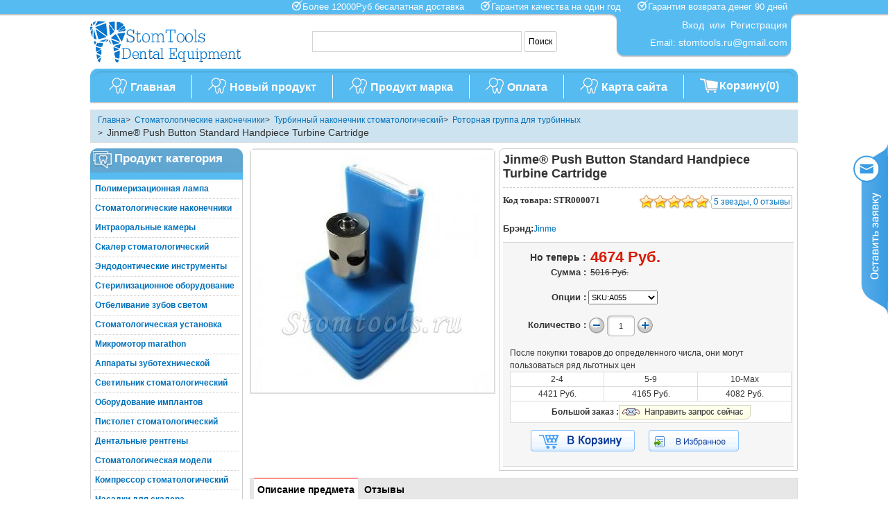

--- FILE ---
content_type: text/html; charset=utf-8
request_url: https://www.stomtools.ru/Jinme-Push-Button-Standard-Handpiece-Turbine-Cartridge-71.html
body_size: 15147
content:
<!DOCTYPE html PUBLIC "-//W3C//DTD XHTML 1.0 Transitional//EN" "http://www.w3.org/TR/xhtml1/DTD/xhtml1-transitional.dtd">
<html xmlns="http://www.w3.org/1999/xhtml">
<head>
<meta http-equiv="Content-Type" content="text/html; charset=utf-8" />
<title>Купить Jinme® Push Button Standard Handpiece Turbine Cartridge в stomtools.ru|Стоматологическое оборудование продается.</title>
<meta name="Keywords" content="Jinme® Push Button Standard Handpiece Turbine Cartridge, Купить Cartridge продается, Стоматологическое оборудование продается" />
<meta name="Description" content="Jinme® Push Button Standard Handpiece Turbine Cartridge:Ceramic bearing.
CE certification.
Turbine for wrench standard head.
High-quality turbine for high speed wrench type handpieces.
Smooth operation, low noise, long life ,anti-high temperate etc." />
<link rel="shortcut icon" href="favicon.ico" />
<link rel="icon" href="animated_favicon.gif" type="image/gif" />
<link href="themes/stomtools/style.css" rel="stylesheet" type="text/css" />
<link href="themes/stomtools/index.css" rel="stylesheet" type="text/css" />
<script type="text/javascript" src="js/common.js"></script><script type="text/javascript" src="js/transport.js"></script><script type="text/javascript" src="js/utils.js"></script><script type="text/javascript" src="js/goods_view.js"></script><script type="text/javascript">
function $(element) {
	return document.getElementById(element);
}
</script>
<script type="text/javascript">
var process_request = "Please waiting...";
</script>
<script type="application/ld+json">
{
  "@context": "https://schema.org/", "@type": "Product", "description": "Jinme® Push Button Standard Handpiece Turbine Cartridge", "sku": "STR000071", "name": "Jinme® Push Button Standard Handpiece Turbine Cartridge", "image": "http://www.stomtools.ru/images/201611/thumb_img/71_thumb_G_1470816307839.jpg", "offers": {"@type": "Offer", "url": "http://www.stomtools.ru/Jinme-Push-Button-Standard-Handpiece-Turbine-Cartridge-71.html", "availability": "http://schema.org/InStock", "price": "4674.00", "priceCurrency": "RUB"}, "brand": "Jinme"}
</script>
</head>
<body class="lay_itemDetails">
<div class="head">
    <div class="logo"><a href="./"><img src="themes/stomtools/images/logo.png" width="219" title="Dental Instruments Australia" alt="Dental Instruments Australia" /></a></div>
<div style="position:fixed; right:0; margin:200px 0 0 0;"> <img src="themes/stomtools/images/eejuri456.png" style="width:50px;" onClick="showChatForm();" /> </div>
<div class="chat_blank" id="chat_form" style="display:none;">
    <div class="chat_close" id="chat_close"><span onClick="closeChatForm()"></span></div>
    <div class="chat_content">
        <div class="chat_head"> 
            <span class="chat_head_icon"></span> 
            <span style="font-size:15px; line-height:40px;">Оставить заявку</span> 
        </div>
        <div class="chat_body">
            <div class="chat_mess">
            	<span class="chat_mess_icon"></span>
                <span class="chat_att">Оставьте свои контактные данные, и мы свяжемся с вами в ближайшее время.</span> 
            </div>
            <div class="chat_input">
            	<form action="message.php" method="post" name="formMsg" onSubmit="return submitMsgBoard(this)" class="form-msg">
                    <span class="chat_name_icon"></span>
                    <input type="text" name="name" id="chat_name" class="chat_name" value="" placeholder="Имя" onBlur="checkChatName(this.id);" />
                    <span class="chat_email_icon"></span>
                    <input type="text" name="user_email" id="chat_email" class="chat_email" value="" placeholder="E-mail" onBlur="checkChatEmail(this.id);" />
                    <textarea name="msg_content" class="chat_content" id="chat_content" maxlength="2000" value="" placeholder="Введите сообщение" onBlur="checkChatContent(this.id);"></textarea>
                    <div class="lt-welcome-form-footer  lt-clearfix">
                    	<div style="display:inline-block; width:100%;">
                            <input type="text" size="8" name="captcha" style="width:131px; float:left; margin-right:4px;" />
                            <img src="captcha.php?" alt="captcha" class="mod-captcha" onClick="this.src='captcha.php?'+Math.random()" style="float:left; width:100px; height:36px;" />
                        </div>
                    	<input type="hidden" name="act" value="act_add_message" />
                    	<input type="hidden" name="msg_type" value="0" />
                        <input type="hidden" name="chat_spe" value="chat_quick" />
                        <input type="submit" value="Отправить" class="chat_button" />
                    </div>
                </form>
            </div>
        </div>
        <div class="chat_footer">Наш сервис e-mail : <a href="mailto:stomtools.ru@gmail.com">stomtools.ru@gmail.com</a></div>
    </div>
</div>
    <div class="top">
		<p style="color:#fff;">
<img src="themes/stomtools/images/blue_tick.png" style="height:15px; vertical-align:middle; padding-bottom:6px;" />Более 12000Руб бесалатная доставка&nbsp;&nbsp;&nbsp;&nbsp;&nbsp;
<img src="themes/stomtools/images/blue_tick.png" style="height:15px; vertical-align:middle; padding-bottom:6px;" />Гарантия качества на один год&nbsp;&nbsp;&nbsp;&nbsp;&nbsp;
<img src="themes/stomtools/images/blue_tick.png" style="height:15px; vertical-align:middle; padding-bottom:6px;" />Гарантия возврата денег 90 дней
</p>
<ul>
    <li> 
         
        <a href="user.php" title="Login" rel="nofollow" style="font-size:14px;">Вход</a>&nbsp;&nbsp;или&nbsp;&nbsp;<a href="user.php?act=register" title="Register" rel="nofollow" style="font-size:14px;">Регистрация</a> 
          
    </li>
</ul>
<span style="color:#fff;">Email: <span style="font-size:14px;">stomtools.ru@gmail.com</span></span>
 
        
<ul class="cart_mess" style=" margin:10px 0 0 0; display:none;">
    <div><a href="flow.php" class="cart_info" title="Cart" style="color:#FFF;font-size:16px;">Корзину(0)</a></div>
</ul>
 
    </div>
    <div class="mod_search">
    <form id="searchForm" name="searchForm" method="get" action="search.php" onSubmit="return checkTopSearchForm()" class="form_search">
        <label for="keyword" class="f14 fBold"></label>
        <input name="keywords" type="text" id="keyword" value="" class="input_search" style="border:1px solid #D5D5D5; width:300px; height:26px; padding:1px 0;" />
        <input type="submit" value="Поиск" class="btn_search" style="background:#FFF; border:1px solid #CCC; border-radius:3px; height:30px; color:#000; font-style:normal; font-weight:normal; font-size:12px; padding:1px 6px;" />
    </form>
</div>
    <div class="nav"> 
		<ul>
    <li><img src="themes/stomtools/images/navi_icon.png" style="float:left; margin:8px 5px 0 0;" /><a href="./" class="catName">Главная</a></li>
        <li style="line-height:36px; height:36px; padding:3px 0;">
    	<span style="background:url(themes/stomtools/images/navi_line.jpg) no-repeat; display:inline-block; width:3px; height:36px;"></span>
    </li>
    <li>
    	<img src="themes/stomtools/images/navi_icon.png" style="float:left; margin:8px 5px 0 0;" />
        <a href="https://www.stomtools.ru/category-111-b0-New-Product.html" class="catName">Новый продукт</a>
    </li> 
        <li style="line-height:36px; height:36px; padding:3px 0;">
    	<span style="background:url(themes/stomtools/images/navi_line.jpg) no-repeat; display:inline-block; width:3px; height:36px;"></span>
    </li>
    <li>
    	<img src="themes/stomtools/images/navi_icon.png" style="float:left; margin:8px 5px 0 0;" />
        <a href="brands.html" class="catName">Продукт марка</a>
    </li> 
        <li style="line-height:36px; height:36px; padding:3px 0;">
    	<span style="background:url(themes/stomtools/images/navi_line.jpg) no-repeat; display:inline-block; width:3px; height:36px;"></span>
    </li>
    <li>
    	<img src="themes/stomtools/images/navi_icon.png" style="float:left; margin:8px 5px 0 0;" />
        <a href="https://www.stomtools.ru/article-7-Payment-Method-.html" class="catName">Оплата</a>
    </li> 
        <li style="line-height:36px; height:36px; padding:3px 0;">
    	<span style="background:url(themes/stomtools/images/navi_line.jpg) no-repeat; display:inline-block; width:3px; height:36px;"></span>
    </li>
    <li>
    	<img src="themes/stomtools/images/navi_icon.png" style="float:left; margin:8px 5px 0 0;" />
        <a href="https://www.stomtools.ru/Sitemap.html" class="catName">Карта сайта</a>
    </li> 
        <li style="line-height:36px; height:36px; padding:3px 0;">
    	<span style="background:url(themes/stomtools/images/navi_line.jpg) no-repeat; display:inline-block; width:3px; height:36px;"></span>
    </li>
    <li>
    	<a href="flow.php" class="cart_info" title="Cart" style="color:#FFF;font-size:16px;">Корзину(0)</a>    </li>
</ul> 
    </div>
</div>
<div class="lay_wrap good_lists"> 
    
    <div class="lay_container_wrap">
    	<div class="breadcrumbs" style="margin:0 0 8px 0; background:#CDE3F0; border:1px solid #ddd; padding:5px 10px; max-height:38px; overflow:hidden;"><div class="nav-uHere mod-block"> <ul class="list-uHere"><li><a href=".">Главна</a></li> <li> &gt; &nbsp;<a href="category-16-b0-Dental-Handpiece.html">Стоматологические наконечники</a></li> <li> &gt; &nbsp;<a href="category-105-b0-High-speed-Handpiece.html">Турбинный наконечник стоматологический</a></li> <li> &gt; &nbsp;<a href="category-19-b0-Handpiece-Cartriadge.html">Роторная группа для турбинных</a></li><li style="max-width:569px; height:18px; overflow:hidden;"> &gt; &nbsp;<span class="mod-curs">Jinme® Push Button Standard Handpiece Turbine Cartridge</span></li></ul></div></div>        <div class="contents"> 
        	<div class="lay_col_1 pos_right">
                
                <div id="goodsInfo" class="item_detailsInfo">
                    <div class="mod-content pos_clearFix">
                        <div class="item_detailsImg pos_left"> 
                             
                             
                             
                            <img src="images/201611/goods_img/71_G_1470816307857.jpg" alt="Jinme® Push Button Standard Handpiece Turbine Cartridge" title="Jinme® Push Button Standard Handpiece Turbine Cartridge" id="bigImage"/> 
                             
                        </div>
                        
                        <div class="item_attr f12 cGray pos_left"> 
                                                        <form action="javascript:addToCart(71)" method="post" name="ECS_FORMBUY" id="ECS_FORMBUY">
                                <ul>
                                    <li class="item_title fBold cGray dot_1">
                                        <h1>Jinme® Push Button Standard Handpiece Turbine Cartridge 
                                             
                                        </h1>
                                    </li>
                                                                        <li class="pos_clearFix dot_1">
                                        <span class="item_nub pos_left">Код товара:&nbsp;STR000071</span> 
                                        <span class="write_com">
                                            <a href="#viewC" title="view comment">5 звезды, 0 отзывы</a>
                                        </span> 
                                        <span class="item_rank"><span class="item_rank_show" style="width:100%;"></span></span>
                                    </li>
                                     
                                     
                                                                        <li class="item_brand"><span class="attr-title">Брэнд:</span><span class="attr-info"><a href="brand-9-c0-Jinme.html" title="Jinme" >Jinme</a></span></li>
                                     
                                                                         
                                    
                                    <li class="pos_clearFix dot_1 goods_infom"> 
                                        <span class="item_price pos_left"> 
                                             
                                             
                                            <span class="price_shop"> 
                                                <span class="attr-title pos_left" style="font-weight:bold; font-size:14px;">Но теперь&nbsp;:</span>
                                                <span class="attr-info pos_left cRed f22" id="ECS_GOODS_AMOUNT">&nbsp;4674 Руб.</span> 
                                            </span> 
                                                                                        <span class="price_was" style="text-decoration:none;">
                                            	<span class="attr-title pos_left">Сумма :</span>&nbsp;
                                                <span class="attr-info" id="price_was">5016 Руб.</span>
                                            </span>  
                                                                                         
                                            
                                                                                        <span class="item_arrt dot_1" ><span class="attr-title">Опции&nbsp;:</span><span class="attr-info"> 
                                                 
                                                 
                                                                                                <select name="spec_1" onchange="changePrice()" class="selectProDetail" style="min-width:100px; max-width:290px;">
                                                                                                        <option label="SKU:A055" value="114">SKU:A055 </option>
                                                                                                    </select>
                                                <input type="hidden" name="spec_list" value="0" />
                                                 
                                                 
                                                </span> 
                                            </span>
                                                                                        <span class="item_quantity"> 
                                                <span class="attr-title">Количество : </span>
                                                <img onclick="update_goods_number(-1);" src="themes/stomtools/images/jian.gif"> 
                                                <span class="attr-info">
                                                    <span class="input_bg input_small">
                                                        <input name="number" type="text" id="number" value="1" size="4" onblur="changePrice()" class="input-txt" />
                                                    </span>
                                                </span> 
                                                <img onclick="update_goods_number(+1);" src="themes/stomtools/images/jia.gif" style="*margin-left:2px" >
                                                <div id="ECS_GOODS_RESULT"></div>
                                            </span> 
                                        </span>
                                         
                                        <br>
                                        
                                        <script type="text/javascript">        	
                                        var update_goods_number = function(number){
                                                var element_number = document.getElementById("number");
                                                element_number.value = Number(element_number.value) + number;
                                                element_number.onblur();
                                            }
                                        </script> 
                                                                                <span class="item_group">
                                            После покупки товаров до определенного числа, они могут пользоваться ряд льготных цен                                            <table>
                                                <tr>
                                                                                                        <td>2-4</td>
                                                                                                        <td>5-9</td>
                                                                                                        <td>10-Max</td>
                                                                                                    </tr>
                                                <tr>
                                                                                                        <td>4421 Руб.</td>
                                                                                                        <td>4165 Руб.</td>
                                                                                                        <td>4082 Руб.</td>
                                                                                                    </tr>
                                                
                                                <tr>
                                                    <td colspan="3" style="line-height:30px"><strong>Большой заказ :</strong><a href="mailto:stomtools.ru@gmail.com"><img src="themes/stomtools/images/inquiry.gif"/></a></td>
                                                </tr>
                                            </table>
                                        </span>
                                         
                                        <span class="item_operate"> 
                                             
                                            <a href="javascript:addToCart(71)" class="btn_addToCart" id="GoodsAddToCart_but" title="В Корзину" style="color:#FFF;"></a> 
                                            <a href="javascript:collect(71)" title="aAdd To Wish List" class="btn_addWistList"></a> 
                                             
                                        </span> 
                                    </li>
                                     
                                     
                                                                        <li class="item_weight"><span class="attr-title">Weight:</span><span class="attr-info">0gram</span></li>
                                     
                                     
                                    
                                    <li class="item_click"><span class="attr-title">Goods click count:</span><span class="attr-info">1984</span></li>
                                    
                                     
                                                                     
                                </ul>
                            </form>
                             
                        </div>
                    </div>
                </div>
                 
                
            	
                <div class="item_des">
                    <div class="mod_title">
                    	<span id="desc" class="select" onclick="set4(this.id);">Описание предмета</span>
                        <span id="reviews" onclick="set4(this.id);">Отзывы</span>
                    </div>
                    <div class="mod_blank"> 
						<div id="tab_desc"><h2>Jinme&reg; Push Button Standard Handpiece Turbine Cartridge</h2>
<p>&nbsp;</p>
<h3>Features</h3>
<p>1. Dental Handpiece Tubine Cartriage Stand Head<br />
2. Ceramic bearing <br />
3. CE certification<br />
4. Head dimension: 8.25mm<br />
5. Handle dimension: 1.59-1.6mm<br />
6. Turbine for push button standard head<br />
7. High-quality turbine for high speed push button handpieces<br />
8. Smooth operation, low noise, long life etc.. Can be 135 Celsius degree high temperature sterilization</p>
<p><img src="/images/upload/Image/Jinme-Push-Cartridge.jpg" width="500" height="500" alt="Jinme&reg; Push Button Standard Handpiece Turbine Cartridge" title="Jinme&reg; Push Button Standard Handpiece Turbine Cartridge" /></p> <br />
	<p><strong>Контактная информация:</strong><br>Поддержка в реальном времени: Общайтесь с нами он-лайн<br>Ящик электронной почтыl: stomtools.ru@gmail.com<br>Если у вас возникли проблемы, пожалуйста, обращайтесь к нам.</p>
    <p>Примечание:<br>Если вашей пакета отправлены экспресс - доставки, пожалуйста, дайте нам действительный  номер телефона доставки, и полный и точный адрес доставки.</p><br>
    <p><strong>Как купить от Stomtools?</strong></p>
    <img src="themes/stomtools/images/shopping-process.jpg" /><br>
    <table  class="item_attribute" style="display:none;">
            </table>
        <span class="nav_page_prev"><a href="Jinme-Wrench-Standard-Handpiece-Turbine-Cartridge-70.html" title="Prev Item" id="prev_url">Пред:&nbsp;Jinme® ключ гаечный ключ стандартная головка наконечники роторная группа для турбинных</a></span><br />
            <span class="nav_page_next"><a href="Being-Push-Button-Kavo-Style-QC-Handpiece-302PQ-73.html" title="Next Item" id="next_url">После:&nbsp;Being® 302PQ кнопка Kavo Стиль QC наконечники</a></span>
    </div> 
                        <div id="tab_reviews" style="display:none;">
<div id="ECS_COMMENT"> <div class="mod_comment  dot_1 dot_3" id="viewC">
    <ul>
                <li class="mod-noComment">Нет комментарий</li>
            </ul>
    <div id="pagebar" class="mod_page pos_clearFix">
        <form name="selectPageForm" action="/goods.php" method="get" class="form-comment-page">
                        <div id="pager">
                <div class="mod_page_total pos_left" style=" float:left;">Показ   0  записей </div>
                <div class="nav_page pos_right">
                    <ul style="float:right;">
                        
                                                <li class="nav_page_prev"><a href="javascript:;" title="Предыдущая">Предыдущая</a></li>
                         
                         
                                                <li class="nav_page_next"><a href="javascript:;" title="Следующий">Следующий</a></li>
                                            </ul>
                     
                </div>
            </div>
                    </form>
        <script type="Text/Javascript" language="JavaScript">
    <!--
    
    function selectPage(sel)
    {
    sel.form.submit();
    }
    
    //-->
    </script> 
    </div>
    <form action="javascript:;" onsubmit="submitComment(this)" method="post" name="commentForm" id="commentForm" class="form_comment dot_3">
        <table>
                        <tr class="dot_1">
                <th class="f14 dot_2">Ваш E-Mail:</th>
                <td><span class="input_bg normal_input">
                    <input type="text" name="email" id="email"  maxlength="100" value="" />
                    </span></td>
            </tr>
                        <tr class="dot_1">
                <th width="20%" class="f14 dot_2">Ранг:</th>
                <td id="rating"><input name="comment_rank" type="radio" value="1" id="comment_rank1" />
                    <label for="comment_rank1" id="comments_label_1"><img src="themes/stomtools/images/stars1.gif" alt="rank 1" /></label>
                    <input name="comment_rank" type="radio" value="2" id="comment_rank2" />
                    <label for="comment_rank2" id="comments_label_2"><img src="themes/stomtools/images/stars2.gif" alt="rank 2" /></label>
                    <input name="comment_rank" type="radio" value="3" id="comment_rank3" />
                    <label for="comment_rank3" id="comments_label_3"><img src="themes/stomtools/images/stars3.gif" alt="rank 3" /></label>
                    <input name="comment_rank" type="radio" value="4" id="comment_rank4" />
                    <label for="comment_rank4" id="comments_label_4"><img src="themes/stomtools/images/stars4.gif" alt="rank 4" /></label>
                    <input name="comment_rank" type="radio" value="5" checked="checked" id="comment_rank5" />
                    <label for="comment_rank5" class="rating_curs" id="comments_label_5"><img src="themes/stomtools/images/stars5.gif" alt="rank 5" /> </label></td>
            </tr>
            <tr class="dot_1">
                <th class="f14 dot_2">Содержание:</th>
                <td><span class="input-txtA">
                    <textarea name="content" style="width:370px; height:150px;"></textarea>
                    </span>
                    <input type="hidden" name="cmt_type" value="0" />
                    <input type="hidden" name="id" value="71" /></td>
            </tr>
                        <tr>
                <td></td>
                <td><input type="submit" value="Отправить" class="btn btn_submit f14"/></td>
            </tr>
        </table>
    </form>
</div>
 
<script type="text/javascript">
							<!--
								var wrap = document.getElementById('rating');
								var wSpan = wrap.getElementsByTagName('label');
								for ( var i = 0; i < wSpan.length; i++ ){
									wSpan[i].onclick = function () {
										for ( var k = 0; k < wSpan.length; k++ ){wSpan[k].className = '';}
										this.className = 'rating_curs';
									}
								}
							-->
							</script> 

 
<script type="text/javascript">
var cmt_empty_username = "Please enter Email Address.";
var cmt_empty_email = "Please enter email address.";
var cmt_error_email = "Please enter a valid email address.";
var cmt_empty_content = "Please enter content.";
var captcha_not_null = "Please enter verification code!";
var cmt_invalid_comments = "Invalid commentary contents!";
</script> 
<script type="text/javascript" src="js/comment_view.js"></script></div>
</div>
                    </div>
                </div>
                <div class="item-accessories mod-block">
    <div class="mod_title">Купите больше связанную стоматологическое оборудование и сохранить больше!</div>
    <div class="mod_blank">
        <ul class="list-item">
                        <form action="javascript:addToCartList(51,'ECS_FORMBUY_LIST1')" method="post" name="ECS_FORMBUY_LIST1" id="ECS_FORMBUY_LIST1">
                <li class="item">
                    <ul>
                        <li class="item-img"><a href="KAVO-04K-6-Hole-Connector-for-KAVO-Fiber-Optic-Handpiece-Coupler-51.html" target="_blank"><img src="images/201611/thumb_img/51_thumb_G_1470816304701.jpg" alt=""/></a></li>
                        <li class="item-name"><a href="KAVO-04K-6-Hole-Connector-for-KAVO-Fiber-Optic-Handpiece-Coupler-51.html" target="_blank" title="KAVO 04K 6-канальный оптический наконечник быстросъемный переходник">KAVO 04K 6-канальный оптический наконечник быстросъемный переходник</a></li>
                                                <li class="item-des">Высокое качество с низкой ценой. Этот 6-контактный разъем быстрый разъем с лампы подходят под оригинальные высокие каво скорость handpieces с светом. Муфта с лампой накаливания.&nbsp;&nbsp;&nbsp;<a href="KAVO-04K-6-Hole-Connector-for-KAVO-Fiber-Optic-Handpiece-Coupler-51.html" class="btn-details">Подробнее »</a> <br /></li>
                                                <li class="item-operate">
                        	<p class="item-price"><strong>Цена:</strong><b>130 Руб.</b></p>
                            <p style="display:inline-block; width:100%; margin:3px 0;"><img src="themes/stomtools/images/stars5.gif" /></p>
                                                                                    <span>Параметры:</span>
                            <select name="spec_1">
                            	                                <option label="SKU:A053" value="95">SKU:A053</option>
                                                            </select><br />
                                                                                    <p class="fitting_number"><span><strong>Количество&nbsp;:&nbsp;</strong></span><input name="number" type="text" id="number" value="1" size="4" class="input-txt" /></p>
                        	<a href="javascript:addToCartList(51,'ECS_FORMBUY_LIST1')" class="btn-addToCart">В Корзину</a>
                        </li>
                    </ul>
                </li>
            </form>
                        <form action="javascript:addToCartList(70,'ECS_FORMBUY_LIST2')" method="post" name="ECS_FORMBUY_LIST2" id="ECS_FORMBUY_LIST2">
                <li class="item">
                    <ul>
                        <li class="item-img"><a href="Jinme-Wrench-Standard-Handpiece-Turbine-Cartridge-70.html" target="_blank"><img src="images/201611/thumb_img/70_thumb_G_1470816307665.jpg" alt=""/></a></li>
                        <li class="item-name"><a href="Jinme-Wrench-Standard-Handpiece-Turbine-Cartridge-70.html" target="_blank" title="Jinme® ключ гаечный ключ стандартная головка наконечники роторная группа для турбинных">Jinme® ключ гаечный ключ стандартная головка наконечники роторная группа для тур...</a></li>
                                                <li class="item-des">Вертикальая глава турбины картриджа зубоврачебных наконечников. Подшипникиз керамики. CE сертифицированно. Диаметр главы: 8.25мм. Диаметр ручки: 1.59-1.6мм. Кассета для стандартной главы турбины.&nbsp;&nbsp;&nbsp;<a href="Jinme-Wrench-Standard-Handpiece-Turbine-Cartridge-70.html" class="btn-details">Подробнее »</a> <br /></li>
                                                <li class="item-operate">
                        	<p class="item-price"><strong>Цена:</strong><b>57 Руб.</b></p>
                            <p style="display:inline-block; width:100%; margin:3px 0;"><img src="themes/stomtools/images/stars5.gif" /></p>
                                                                                    <span>Параметры:</span>
                            <select name="spec_1">
                            	                                <option label="SKU:A054" value="113">SKU:A054</option>
                                                            </select><br />
                                                                                    <p class="fitting_number"><span><strong>Количество&nbsp;:&nbsp;</strong></span><input name="number" type="text" id="number" value="1" size="4" class="input-txt" /></p>
                        	<a href="javascript:addToCartList(70,'ECS_FORMBUY_LIST2')" class="btn-addToCart">В Корзину</a>
                        </li>
                    </ul>
                </li>
            </form>
                    </ul>
    </div>
</div>
 
<script type="Text/Javascript" language="JavaScript">
<!--
function selectPage(sel)
{
  sel.form.submit();
}
//-->
</script> 
<script type="text/javascript">
window.onload = function()
{
 // Compare.init();
 // fixpng();
}
var button_compare = '';
var exist = "You have chosen %s";
var count_limit = "Maximum 4 products can be chosen for comparison";
var goods_type_different = "\"%s\"cannot be compared with products chosen due to types differences";
var compare_no_goods = "You didn\\'t selected any products with comparative or the product number is less than 2.";
var btn_buy = "Buy";
var is_cancel = "Cancel";
var select_spe = "Please choose attributes of the goods";
</script> 
            </div>
            <div class="lay_col_2 pos_left">
            	<div class="nav_cate" id="nav_cate">
    <div class="mod_title"><strong>Продукт категория</strong></div>
    <div class="mod_blank"> 
                        <ul class="cate">
        	<li onMouseOver="category_method('cate_children_43')" onMouseOut="category_method_none('cate_children_43')">
                <a href="category-43-b0-Dental-Curing-Light.html" title="Полимеризационная лампа" class="cBlack">Полимеризационная лампа</a> 
                                <div class="cate_content" id="cate_children_43" style="display:none;">
                    <ul>
                         
                                                <li class="dot_1"> 
                        	<a href="category-47-b0-Wireless-Curing-Light.html" title="Пампа полимеризационная беспроводная" >Пампа полимеризационная беспроводная</a>
                             
                        </li>
                         
                         
                                                <li class="dot_1"> 
                        	<a href="category-45-b0-Wired-Curing-Light.html" title="Лампа полимеризационная проводная" >Лампа полимеризационная проводная</a>
                             
                        </li>
                         
                         
                                                <li class="dot_1"> 
                        	<a href="category-44-b0-Curing-Light-Fiber-Tip.html" title="Световод для полимеризационной лампы" >Световод для полимеризационной лампы</a>
                             
                        </li>
                         
                         
                                                <li class="dot_1"> 
                        	<a href="category-46-b0-Curing-Protective-Glasses.html" title="Защитные очки" >Защитные очки</a>
                             
                        </li>
                         
                                            </ul>
                </div>
                            </li>
        </ul>
         
                        <ul class="cate">
        	<li onMouseOver="category_method('cate_children_16')" onMouseOut="category_method_none('cate_children_16')">
                <a href="category-16-b0-Dental-Handpiece.html" title="Стоматологические наконечники" class="cBlack">Стоматологические наконечники</a> 
                                <div class="cate_content" id="cate_children_16" style="display:none;">
                    <ul>
                         
                         
                         
                                                <li class="dot_1"> 
                        	<a href="category-105-b0-High-speed-Handpiece.html" title="Турбинный наконечник стоматологический" >Турбинный наконечник стоматологический</a>
                             
                        </li>
                         
                         
                                                <li class="dot_1"> 
                        	<a href="category-26-b0-Low-Speed-Contra-Angle-Handpiece.html" title="Угловые наконечники стоматологический" >Угловые наконечники стоматологический</a>
                             
                        </li>
                         
                         
                                                <li class="dot_1"> 
                        	<a href="category-23-b0-Low-Speed-Straight-Nose-Handpiece.html" title="Прямые наконечники стоматологический" >Прямые наконечники стоматологический</a>
                             
                        </li>
                         
                         
                                                <li class="dot_1"> 
                        	<a href="category-27-b0-Handpiece-Unit.html" title="Наборы стоматологических наконечников" >Наборы стоматологических наконечников</a>
                             
                        </li>
                         
                         
                                                <li class="dot_1"> 
                        	<a href="category-22-b0-Low-Speed-Air-Motor-Handpiece.html" title="Пневматический микромотор" >Пневматический микромотор</a>
                             
                        </li>
                         
                         
                                                <li class="dot_1"> 
                        	<a href="category-18-b0-Dental-Burs.html" title="Боры стоматологические" >Боры стоматологические</a>
                             
                        </li>
                         
                         
                                                <li class="dot_1"> 
                        	<a href="category-17-b0-Handpiece-Accessory.html" title="Аксессуары наконечник" >Аксессуары наконечник</a>
                             
                        </li>
                         
                         
                         
                         
                                                <li class="dot_1"> 
                        	<a href="category-158-b0-%D1%80%D0%B5%D0%BC%D0%BE%D0%BD%D1%82-%D0%B8%D0%BD%D1%81%D1%82%D1%80%D1%83%D0%BC%D0%B5%D0%BD%D1%82%D0%B0.html" title="ремонт инструмента" >ремонт инструмента</a>
                             
                        </li>
                         
                                            </ul>
                </div>
                            </li>
        </ul>
         
                        <ul class="cate">
        	<li onMouseOver="category_method('cate_children_36')" onMouseOut="category_method_none('cate_children_36')">
                <a href="category-36-b0-Intraoral-Camera.html" title="Интраоральные камеры" class="cBlack">Интраоральные камеры</a> 
                                <div class="cate_content" id="cate_children_36" style="display:none;">
                    <ul>
                         
                                                <li class="dot_1"> 
                        	<a href="category-37-b0-Wireless-Camera.html" title="Беспроводная интраоральные камеры" >Беспроводная интраоральные камеры</a>
                             
                        </li>
                         
                         
                                                <li class="dot_1"> 
                        	<a href="category-38-b0-Wired-Camera.html" title="Проводные интраоральные камеры" >Проводные интраоральные камеры</a>
                             
                        </li>
                         
                                            </ul>
                </div>
                            </li>
        </ul>
         
                        <ul class="cate">
        	<li onMouseOver="category_method('cate_children_102')" onMouseOut="category_method_none('cate_children_102')">
                <a href="category-102-b0-Dental-Scaler.html" title="Скалер стоматологический" class="cBlack">Скалер стоматологический</a> 
                                <div class="cate_content" id="cate_children_102" style="display:none;">
                    <ul>
                         
                                                <li class="dot_1"> 
                        	<a href="category-29-b0-Ultrasonic-Scaler.html" title="Ультразвуковой скалер" >Ультразвуковой скалер</a>
                             
                        </li>
                         
                         
                                                <li class="dot_1"> 
                        	<a href="category-101-b0-Dental-Air-Scaler.html" title="Пневматические скалеры" >Пневматические скалеры</a>
                             
                        </li>
                         
                         
                                                <li class="dot_1"> 
                        	<a href="category-51-b0-Air-Polisher.html" title="Порошкоструйный наконечник" >Порошкоструйный наконечник</a>
                             
                        </li>
                         
                         
                         
                                            </ul>
                </div>
                            </li>
        </ul>
         
                        <ul class="cate">
        	<li onMouseOver="category_method('cate_children_80')" onMouseOut="category_method_none('cate_children_80')">
                <a href="category-80-b0-Root-Canal-Endodontic.html" title="Эндодонтические инструменты" class="cBlack">Эндодонтические инструменты</a> 
                                <div class="cate_content" id="cate_children_80" style="display:none;">
                    <ul>
                         
                                                <li class="dot_1"> 
                        	<a href="category-83-b0-Dental-Apex-Locator.html" title="Апекслокатор" >Апекслокатор</a>
                             
                        </li>
                         
                         
                                                <li class="dot_1"> 
                        	<a href="category-82-b0-Dental-Pulp-Tester.html" title="Аппарат диагностики пульпы" >Аппарат диагностики пульпы</a>
                             
                        </li>
                         
                         
                                                <li class="dot_1"> 
                        	<a href="category-81-b0-Endo-Obturation-System.html" title="Обтурационные системы" >Обтурационные системы</a>
                             
                        </li>
                         
                         
                                                <li class="dot_1"> 
                        	<a href="category-84-b0-Root-Canal-Treatment-Motor.html" title="Эндомоторы" >Эндомоторы</a>
                             
                        </li>
                         
                         
                                                <li class="dot_1"> 
                        	<a href="category-115-b0-Endo-gutta-cutter.html" title="Гутта кат(Gutta cut)" >Гутта кат(Gutta cut)</a>
                             
                        </li>
                         
                         
                                                <li class="dot_1"> 
                        	<a href="category-114-b0-Dental-Caries-Detector.html" title="Кариес детектор" >Кариес детектор</a>
                             
                        </li>
                         
                                            </ul>
                </div>
                            </li>
        </ul>
         
                        <ul class="cate">
        	<li onMouseOver="category_method('cate_children_58')" onMouseOut="category_method_none('cate_children_58')">
                <a href="category-58-b0-Sterilization-Equipment.html" title="Стерилизационное оборудование" class="cBlack">Стерилизационное оборудование</a> 
                                <div class="cate_content" id="cate_children_58" style="display:none;">
                    <ul>
                         
                                                <li class="dot_1"> 
                        	<a href="category-59-b0-Autoclave-Sterilizer.html" title="Автоклав стоматологический" >Автоклав стоматологический</a>
                             
                        </li>
                         
                         
                                                <li class="dot_1"> 
                        	<a href="category-64-b0-Ultrasonic-Cleaner.html" title="Ультразвуковая очиститель" >Ультразвуковая очиститель</a>
                             
                        </li>
                         
                         
                                                <li class="dot_1"> 
                        	<a href="category-60-b0-Water-Filter.html" title="Дистиллятор" >Дистиллятор</a>
                             
                        </li>
                         
                         
                                                <li class="dot_1"> 
                        	<a href="category-61-b0-Handpiece-Maintenance-Item.html" title="Аппараты для чистки и смазки наконечников" >Аппараты для чистки и смазки наконечников</a>
                             
                        </li>
                         
                         
                         
                         
                                                <li class="dot_1"> 
                        	<a href="category-136-b0-Sterilization-Sealing-Machine.html" title="Запечатывающее устройство" >Запечатывающее устройство</a>
                             
                        </li>
                         
                                            </ul>
                </div>
                            </li>
        </ul>
         
                        <ul class="cate">
        	<li onMouseOver="category_method('cate_children_62')" onMouseOut="category_method_none('cate_children_62')">
                <a href="category-62-b0-Teeth-Whitening-Machine.html" title="Отбеливание зубов светом" class="cBlack">Отбеливание зубов светом</a> 
                                <div class="cate_content" id="cate_children_62" style="display:none;">
                    <ul>
                         
                                                <li class="dot_1"> 
                        	<a href="category-119-b0-Teeth-Whitening-Lamp.html" title="Лампа для отбеливания зубов" >Лампа для отбеливания зубов</a>
                             
                        </li>
                         
                         
                                                <li class="dot_1"> 
                        	<a href="category-118-b0-Tooth-Color-Comparator.html" title="Зуб Цвет Компаратор" >Зуб Цвет Компаратор</a>
                             
                        </li>
                         
                         
                                                <li class="dot_1"> 
                        	<a href="category-116-b0-teeth-whitening-shade-guide.html" title="Расцветка зубов" >Расцветка зубов</a>
                             
                        </li>
                         
                         
                                                <li class="dot_1"> 
                        	<a href="category-117-b0-Tooth-Dryer-Machine.html" title="Зуб сушилкой" >Зуб сушилкой</a>
                             
                        </li>
                         
                                            </ul>
                </div>
                            </li>
        </ul>
         
                        <ul class="cate">
        	<li onMouseOver="category_method('cate_children_108')" onMouseOut="category_method_none('cate_children_108')">
                <a href="category-108-b0-Dental-Unit.html" title="Стоматологическая установка" class="cBlack">Стоматологическая установка</a> 
                                <div class="cate_content" id="cate_children_108" style="display:none;">
                    <ul>
                         
                                                <li class="dot_1"> 
                        	<a href="category-2-b0-Dental-Portable-Unit.html" title="Портативная стоматологическая установка" >Портативная стоматологическая установка</a>
                             
                        </li>
                         
                         
                         
                         
                                                <li class="dot_1"> 
                        	<a href="category-110-b0-Dental-Suction-Unit.html" title="Аспираторы стоматологические" >Аспираторы стоматологические</a>
                             
                        </li>
                         
                         
                         
                         
                                                <li class="dot_1"> 
                        	<a href="category-138-b0-Portable-Folding-Chair.html" title="Портативная стоматологическое кресло" >Портативная стоматологическое кресло</a>
                             
                        </li>
                         
                                            </ul>
                </div>
                            </li>
        </ul>
         
                        <ul class="cate">
        	<li onMouseOver="category_method('cate_children_39')" onMouseOut="category_method_none('cate_children_39')">
                <a href="category-39-b0-Marathon-Micro-Motor.html" title="Микромотор marathon" class="cBlack">Микромотор marathon</a> 
                                <div class="cate_content" id="cate_children_39" style="display:none;">
                    <ul>
                         
                                                <li class="dot_1"> 
                        	<a href="category-40-b0-Micro-Motor.html" title="Микромотор зуботехнический" >Микромотор зуботехнический</a>
                             
                        </li>
                         
                         
                                                <li class="dot_1"> 
                        	<a href="category-42-b0-Brushless-Micro-Motor.html" title="Бесщеточный микромотор" >Бесщеточный микромотор</a>
                             
                        </li>
                         
                         
                                                <li class="dot_1"> 
                        	<a href="category-41-b0-Micro-Motor-Handpiece.html" title="Микромоторы наконечник" >Микромоторы наконечник</a>
                             
                        </li>
                         
                         
                         
                         
                         
                         
                                                <li class="dot_1"> 
                        	<a href="category-106-b0-Micro-Motor-Foot-Pedal.html" title="Аппарат маникюра педалью" >Аппарат маникюра педалью</a>
                             
                        </li>
                         
                                            </ul>
                </div>
                            </li>
        </ul>
         
                        <ul class="cate">
        	<li onMouseOver="category_method('cate_children_1')" onMouseOut="category_method_none('cate_children_1')">
                <a href="category-1-b0-Dental-Lab-Equipment.html" title="Аппараты зуботехнической" class="cBlack">Аппараты зуботехнической</a> 
                                <div class="cate_content" id="cate_children_1" style="display:none;">
                    <ul>
                         
                                                <li class="dot_1"> 
                        	<a href="category-68-b0-Wax-Machine.html" title="Зуботехнический воск" >Зуботехнический воск</a>
                             
                        </li>
                         
                         
                                                <li class="dot_1"> 
                        	<a href="category-13-b0-Dental-Trimmer.html" title="Триммер зуботехнический" >Триммер зуботехнический</a>
                             
                        </li>
                         
                         
                                                <li class="dot_1"> 
                        	<a href="category-15-b0-Dental-Loupes.html" title="Лампа-лупа" >Лампа-лупа</a>
                             
                        </li>
                         
                         
                                                <li class="dot_1"> 
                        	<a href="category-104-b0-Dental-Visualizer-Machine.html" title="Зуботехническая параллелометр" >Зуботехническая параллелометр</a>
                             
                        </li>
                         
                         
                                                <li class="dot_1"> 
                        	<a href="category-11-b0-Dental-Vibrator-Machine.html" title="Вибростол зуботехнический" >Вибростол зуботехнический</a>
                             
                        </li>
                         
                         
                                                <li class="dot_1"> 
                        	<a href="category-9-b0-Dental-Cutting-Lathe.html" title="Dental Cutting Lathe" >Dental Cutting Lathe</a>
                             
                        </li>
                         
                         
                                                <li class="dot_1"> 
                        	<a href="category-14-b0-Dental-Amalgamator.html" title="Амальгаматоры" >Амальгаматоры</a>
                             
                        </li>
                         
                         
                                                <li class="dot_1"> 
                        	<a href="category-5-b0-Vacuum-Forming-Machine.html" title="Вакуумформер стоматологический" >Вакуумформер стоматологический</a>
                             
                        </li>
                         
                         
                                                <li class="dot_1"> 
                        	<a href="category-7-b0-Bunsen-Burner.html" title="Горелка газовая настольная" >Горелка газовая настольная</a>
                             
                        </li>
                         
                         
                                                <li class="dot_1"> 
                        	<a href="category-4-b0-Mixing-Machine.html" title="Зуботехнические смесители" >Зуботехнические смесители</a>
                             
                        </li>
                         
                         
                                                <li class="dot_1"> 
                        	<a href="category-10-b0-Drill-Pin.html" title="Зуботехнический сверлильный станок" >Зуботехнический сверлильный станок</a>
                             
                        </li>
                         
                         
                                                <li class="dot_1"> 
                        	<a href="category-3-b0-Welding-Machine.html" title="Машина для точечной сварки" >Машина для точечной сварки</a>
                             
                        </li>
                         
                         
                                                <li class="dot_1"> 
                        	<a href="category-8-b0-Centrifugal-Casting.html" title="Машина центробежного литья" >Машина центробежного литья</a>
                             
                        </li>
                         
                         
                                                <li class="dot_1"> 
                        	<a href="category-6-b0-Dental-Articulator.html" title="Окклюдатор зуботехнический" >Окклюдатор зуботехнический</a>
                             
                        </li>
                         
                         
                                                <li class="dot_1"> 
                        	<a href="category-103-b0-Dental-Squeezer-Machine.html" title="Пресс винтовой" >Пресс винтовой</a>
                             
                        </li>
                         
                         
                                                <li class="dot_1"> 
                        	<a href="category-143-b0-Dust-Extraction-Unit.html" title="Пылевсасывающее устройство" >Пылевсасывающее устройство</a>
                             
                        </li>
                         
                         
                                                <li class="dot_1"> 
                        	<a href="category-112-b0-Dental-Scanners.html" title="Стоматологические 3D сканеры" >Стоматологические 3D сканеры</a>
                             
                        </li>
                         
                         
                                                <li class="dot_1"> 
                        	<a href="category-12-b0-Polishing-Machine.html" title="Шлифмотор зуботехнический" >Шлифмотор зуботехнический</a>
                             
                        </li>
                         
                                            </ul>
                </div>
                            </li>
        </ul>
         
                        <ul class="cate">
        	<li onMouseOver="category_method('cate_children_107')" onMouseOut="category_method_none('cate_children_107')">
                <a href="category-107-b0-LED-Dental-Light.html" title="Светильник стоматологический" class="cBlack">Светильник стоматологический</a> 
                                <div class="cate_content" id="cate_children_107" style="display:none;">
                    <ul>
                         
                                                <li class="dot_1"> 
                        	<a href="category-99-b0-Surgical-Lights.html" title="Светильник хирургический" >Светильник хирургический</a>
                             
                        </li>
                         
                         
                                                <li class="dot_1"> 
                        	<a href="category-100-b0-Examination-Light.html" title="Светильник диагностический" >Светильник диагностический</a>
                             
                        </li>
                         
                         
                         
                         
                                                <li class="dot_1"> 
                        	<a href="category-154-b0-%D0%9D%D0%B0%D0%BB%D0%BE%D0%B1%D0%BD%D1%8B%D0%B5-%D1%84%D0%BE%D0%BD%D0%B0%D1%80%D0%B8.html" title="Налобные фонари" >Налобные фонари</a>
                             
                        </li>
                         
                                            </ul>
                </div>
                            </li>
        </ul>
         
                        <ul class="cate">
        	<li>
                <a href="category-96-b0-Dental-Implant-Machine.html" title="Оборудование имплантов" class="cBlack">Оборудование имплантов</a> 
                            </li>
        </ul>
         
                        <ul class="cate">
        	<li onMouseOver="category_method('cate_children_48')" onMouseOut="category_method_none('cate_children_48')">
                <a href="category-48-b0-Dental-Air-Syringe.html" title="Пистолет стоматологический" class="cBlack">Пистолет стоматологический</a> 
                                <div class="cate_content" id="cate_children_48" style="display:none;">
                    <ul>
                         
                                                <li class="dot_1"> 
                        	<a href="category-49-b0-Dental-3-Way-Air-Syringe.html" title="Пистолет вода воздух" >Пистолет вода воздух</a>
                             
                        </li>
                         
                         
                                                <li class="dot_1"> 
                        	<a href="category-50-b0-Dental-3-Way-Air-Syringe-Tip.html" title="Пистолет стоматологический насадка" >Пистолет стоматологический насадка</a>
                             
                        </li>
                         
                                            </ul>
                </div>
                            </li>
        </ul>
         
                        <ul class="cate">
        	<li onMouseOver="category_method('cate_children_54')" onMouseOut="category_method_none('cate_children_54')">
                <a href="category-54-b0-Dental-X-Rays.html" title="Дентальные рентгены" class="cBlack">Дентальные рентгены</a> 
                                <div class="cate_content" id="cate_children_54" style="display:none;">
                    <ul>
                         
                                                <li class="dot_1"> 
                        	<a href="category-55-b0-Portable-X-ray-Machine.html" title="Портативные рентгены" >Портативные рентгены</a>
                             
                        </li>
                         
                         
                                                <li class="dot_1"> 
                        	<a href="category-56-b0-X-Ray-Film-Reader.html" title="Негатоскоп стоматологический" >Негатоскоп стоматологический</a>
                             
                        </li>
                         
                         
                                                <li class="dot_1"> 
                        	<a href="category-57-b0-Sensor-Machine.html" title="Радиовизиограф стоматологический" >Радиовизиограф стоматологический</a>
                             
                        </li>
                         
                         
                                                <li class="dot_1"> 
                        	<a href="category-125-b0-Automatic-Film-Processor.html" title="Автоматическая проявочная машина" >Автоматическая проявочная машина</a>
                             
                        </li>
                         
                         
                                                <li class="dot_1"> 
                        	<a href="category-159-b0-%D0%98%D1%81%D1%82%D0%BE%D1%87%D0%BD%D0%B8%D0%BA-%D1%8D%D0%BB%D0%B5%D0%BA%D1%82%D1%80%D0%B8%D1%87%D0%B5%D1%81%D0%BA%D0%BE%D0%B9-%D1%81%D0%B8%D1%81%D1%82%D0%B5%D0%BC%D1%8B-%D1%81%D0%B2%D0%B5%D1%82%D0%B0.html" title="Источник электрической системы света" >Источник электрической системы света</a>
                             
                        </li>
                         
                         
                                                <li class="dot_1"> 
                        	<a href="category-113-b0-Radiation-Protection.html" title="Радиационная защита" >Радиационная защита</a>
                             
                        </li>
                         
                                            </ul>
                </div>
                            </li>
        </ul>
         
                 
                        <ul class="cate">
        	<li onMouseOver="category_method('cate_children_72')" onMouseOut="category_method_none('cate_children_72')">
                <a href="category-72-b0-Dental-Model.html" title="Стоматологическая модели" class="cBlack">Стоматологическая модели</a> 
                                <div class="cate_content" id="cate_children_72" style="display:none;">
                    <ul>
                         
                         
                         
                                                <li class="dot_1"> 
                        	<a href="category-73-b0-Dental-Orthodontics-Model.html" title="Модели ортодонтия" >Модели ортодонтия</a>
                             
                        </li>
                         
                         
                                                <li class="dot_1"> 
                        	<a href="category-74-b0-Dental-Implant-Model.html" title="Модели имплантов зубов" >Модели имплантов зубов</a>
                             
                        </li>
                         
                                            </ul>
                </div>
                            </li>
        </ul>
         
                        <ul class="cate">
        	<li>
                <a href="category-98-b0-Dental-Air-Compressor.html" title="Компрессор стоматологический" class="cBlack">Компрессор стоматологический</a> 
                            </li>
        </ul>
         
                        <ul class="cate">
        	<li onMouseOver="category_method('cate_children_90')" onMouseOut="category_method_none('cate_children_90')">
                <a href="category-90-b0-Dental-Tips.html" title="Насадки для скалера" class="cBlack">Насадки для скалера</a> 
                                <div class="cate_content" id="cate_children_90" style="display:none;">
                    <ul>
                         
                         
                         
                         
                         
                                                <li class="dot_1"> 
                        	<a href="category-94-b0-Endodontics-Tips.html" title="Насадки для эндодонтия" >Насадки для эндодонтия</a>
                             
                        </li>
                         
                         
                                                <li class="dot_1"> 
                        	<a href="category-93-b0-Scaling-Tips.html" title="Ультразвуковой скалеров насадка" >Ультразвуковой скалеров насадка</a>
                             
                        </li>
                         
                                            </ul>
                </div>
                            </li>
        </ul>
         
                        <ul class="cate">
        	<li onMouseOver="category_method('cate_children_76')" onMouseOut="category_method_none('cate_children_76')">
                <a href="category-76-b0-Dental-Material.html" title="Стоматологические материалы" class="cBlack">Стоматологические материалы</a> 
                                <div class="cate_content" id="cate_children_76" style="display:none;">
                    <ul>
                         
                                                <li class="dot_1"> 
                        	<a href="category-78-b0-Orthodontic-Pliers.html" title="Ортодонтические Плоскогубцы" >Ортодонтические Плоскогубцы</a>
                             
                        </li>
                         
                         
                                                <li class="dot_1"> 
                        	<a href="category-77-b0-Dental-File.html" title="Файлы стоматологические" >Файлы стоматологические</a>
                             
                        </li>
                         
                         
                                                <li class="dot_1"> 
                        	<a href="category-79-b0-Pen-Series.html" title="Pen Series" >Pen Series</a>
                             
                        </li>
                         
                         
                                                <li class="dot_1"> 
                        	<a href="category-152-b0-%D0%93%D1%83%D1%82%D1%82%D0%B0%D0%BF%D0%B5%D1%80%D1%87%D0%B0.html" title="Гуттаперча" >Гуттаперча</a>
                             
                        </li>
                         
                         
                                                <li class="dot_1"> 
                        	<a href="category-157-b0-%D1%84%D0%B8%D0%BA%D1%81%D0%B8%D1%80%D1%83%D1%8E%D1%89%D0%B8%D0%B5-%D0%BA%D0%BB%D0%B8%D0%BD%D1%8C%D1%8F.html" title="фиксирующие клинья" >фиксирующие клинья</a>
                             
                        </li>
                         
                                            </ul>
                </div>
                            </li>
        </ul>
         
                 
                 
                 
                 
                        <ul class="cate">
        	<li>
                <a href="category-134-b0-Dental-Anesthesia-System.html" title="Анестезия стоматологии" class="cBlack">Анестезия стоматологии</a> 
                            </li>
        </ul>
         
                        <ul class="cate cate_lastDl">
        	<li onMouseOver="category_method('cate_children_155')" onMouseOut="category_method_none('cate_children_155')">
                <a href="category-155-b0-%D0%A1%D1%82%D0%BE%D0%BC%D0%B0%D1%82%D0%BE%D0%BB%D0%BE%D0%B3%D0%B8%D1%87%D0%B5%D1%81%D0%BA%D0%B0%D1%8F-%D0%BE%D1%80%D1%82%D0%BE%D0%B4%D0%BE%D0%BD%D1%82%D0%B8%D1%8F.html" title="Стоматологическая ортодонтия" class="cBlack">Стоматологическая ортодонтия</a> 
                                <div class="cate_content" id="cate_children_155" style="display:none;">
                    <ul>
                         
                                                <li class="dot_1"> 
                        	<a href="category-156-b0-%D0%97%D1%83%D0%B1%D0%BE%D0%B2%D1%80%D0%B0%D1%87%D0%B5%D0%B1%D0%BD%D1%8B%D0%B5-%D0%BE%D1%80%D1%82%D0%BE%D0%B4%D0%BE%D0%BD%D1%82%D0%B8%D1%87%D0%B5%D1%81%D0%BA%D0%B8%D0%B5-%D0%BA%D1%80%D0%BE%D0%BD%D1%88%D1%82%D0%B5%D0%B9%D0%BD%D1%8B%D0%9A%D0%B5%D1%80%D0%B0%D0%BC%D0%B8%D1%87%D0%B5%D1%81%D0%BA%D0%B8%D0%B9.html" title="Зубоврачебные ортодонтические кронштейны   Керамический" >Зубоврачебные ортодонтические кронштейны   Керамический</a>
                             
                        </li>
                         
                         
                                                <li class="dot_1"> 
                        	<a href="category-160-b0-%D0%9E%D1%80%D1%82%D0%BE%D0%B4%D0%BE%D0%BD%D1%82%D0%B8%D1%87%D0%B5%D1%81%D0%BA%D0%B8%D0%B9-%D1%8D%D0%BB%D0%B0%D1%81%D1%82%D0%B8%D1%87%D0%BD%D1%8B%D0%B9-%D0%9B%D0%B8%D0%B3%D0%B0%D1%82%D1%83%D1%80%D0%B0.html" title="Ортодонтический эластичный Лигатура" >Ортодонтический эластичный Лигатура</a>
                             
                        </li>
                         
                                            </ul>
                </div>
                            </li>
        </ul>
         
         
    </div>
</div>
<script type="text/javascript">
function category_method(id) {
	document.getElementById(id).style.display = 'block';
}
function category_method_none(id) {
	document.getElementById(id).style.display = 'none';
}
</script>                <div class="nav_brand">
    <div class="mod_title">Магазин по торговым</div>
    <div class="mod_blank">
    	<ul>
                                    <li><a href="brand-1-c0-Stomtools.html"><img src="themes/stomtools/images/Brand/brand_1.jpg" /></a></li>
                                                <li><a href="brand-2-c0-Baola.html"><img src="themes/stomtools/images/Brand/brand_2.jpg" /></a></li>
                                                <li><a href="brand-3-c0-Being.html"><img src="themes/stomtools/images/Brand/brand_3.jpg" /></a></li>
                                                                        <li><a href="brand-5-c0-Denjoy.html"><img src="themes/stomtools/images/Brand/brand_5.jpg" /></a></li>
                                                <li><a href="brand-6-c0-GREELOY.html"><img src="themes/stomtools/images/Brand/brand_6.jpg" /></a></li>
                                                <li><a href="brand-7-c0-HEMAO.html"><img src="themes/stomtools/images/Brand/brand_7.jpg" /></a></li>
                                                <li><a href="brand-8-c0-JeKen.html"><img src="themes/stomtools/images/Brand/brand_8.jpg" /></a></li>
                                                <li><a href="brand-9-c0-Jinme.html"><img src="themes/stomtools/images/Brand/brand_9.jpg" /></a></li>
                                                                                                                                                                                                                                                                                                                                                                                                                                                                                                                                                                                                                                                                                                                                                                                                                                                                                                                                                                                                                                                                                                                                                                         
        </ul>
    </div>
</div>
 
                <div class="item_releate">
	<div class="mod_title">Похожие товары</div>
    <div class="mod_blank">
        <ul>
                <li class="item pos_clearFix" style="text-align:center;">
        	<div>
            <span class="item_img"><a href="YUSENDENT-%D1%80%D0%BE%D1%82%D0%BE%D1%80%D0%BD%D0%B0%D1%8F-%D0%B3%D1%80%D1%83%D0%BF%D0%BF%D0%B0-%D0%BA-%D1%82%D1%83%D1%80%D0%B1%D0%B8%D0%BD%D0%BD%D1%8B%D0%BC-%D0%BD%D0%B0%D0%BA%D0%BE%D0%BD%D0%B5%D1%87%D0%BD%D0%B8%D0%BA%D0%B0%D0%BC-CX207-G-TP-Fiber-Optic-Torque-1188.html" title="YUSENDENT роторная группа к турбинным наконечникам CX207-G-TP Fiber Optic Torque"><img src="images/201805/thumb_img/1188_thumb_G_1527490923065.jpg" alt="YUSENDENT роторная группа к турбинным наконечникам CX207-G-TP Fiber Optic Torque" /></a></span>
            </div>
			<span class="item_info">
				<span class="item_name"><a href="YUSENDENT-%D1%80%D0%BE%D1%82%D0%BE%D1%80%D0%BD%D0%B0%D1%8F-%D0%B3%D1%80%D1%83%D0%BF%D0%BF%D0%B0-%D0%BA-%D1%82%D1%83%D1%80%D0%B1%D0%B8%D0%BD%D0%BD%D1%8B%D0%BC-%D0%BD%D0%B0%D0%BA%D0%BE%D0%BD%D0%B5%D1%87%D0%BD%D0%B8%D0%BA%D0%B0%D0%BC-CX207-G-TP-Fiber-Optic-Torque-1188.html" title="YUSENDENT роторная группа к турбинным наконечникам CX207-G-TP Fiber Optic Torque">YUSENDENT роторная группа к турбинным наконечникам CX207-G-TP Fiber Optic Torque</a></span>
				<span class="item_price fBold">
					                    <span class="price_shop f14 cRed">4449 Руб.</span>
                    					<br /><span class="price_was">Was <font id="price_was">4797 Руб.</font></span> 
				</span>
			</span>
              
        </li>
                <li class="item pos_clearFix" style="text-align:center;">
        	<div>
            <span class="item_img"><a href="YUSENDENT-%D1%80%D0%BE%D1%82%D0%BE%D1%80%D0%BD%D0%B0%D1%8F-%D0%B3%D1%80%D1%83%D0%BF%D0%BF%D0%B0-%D0%BA-%D1%82%D1%83%D1%80%D0%B1%D0%B8%D0%BD%D0%BD%D1%8B%D0%BC-%D0%BD%D0%B0%D0%BA%D0%BE%D0%BD%D0%B5%D1%87%D0%BD%D0%B8%D0%BA%D0%B0%D0%BC-1178.html" title="YUSENDENT роторная группа к турбинным наконечникам"><img src="images/201805/thumb_img/1178_thumb_G_1525917860994.jpg" alt="YUSENDENT роторная группа к турбинным наконечникам" /></a></span>
            </div>
			<span class="item_info">
				<span class="item_name"><a href="YUSENDENT-%D1%80%D0%BE%D1%82%D0%BE%D1%80%D0%BD%D0%B0%D1%8F-%D0%B3%D1%80%D1%83%D0%BF%D0%BF%D0%B0-%D0%BA-%D1%82%D1%83%D1%80%D0%B1%D0%B8%D0%BD%D0%BD%D1%8B%D0%BC-%D0%BD%D0%B0%D0%BA%D0%BE%D0%BD%D0%B5%D1%87%D0%BD%D0%B8%D0%BA%D0%B0%D0%BC-1178.html" title="YUSENDENT роторная группа к турбинным наконечникам">YUSENDENT роторная группа к турбинным наконечникам</a></span>
				<span class="item_price fBold">
					                    <span class="price_shop f14 cRed">4574 Руб.</span>
                    					<br /><span class="price_was">Was <font id="price_was">4931 Руб.</font></span> 
				</span>
			</span>
              
        </li>
                <li class="item pos_clearFix" style="text-align:center;">
        	<div>
            <span class="item_img"><a href="YUSENDENT-%D0%A0%D0%BE%D1%82%D0%BE%D1%80-%D0%A1%D1%82%D0%BE%D0%BC%D0%B0%D1%82%D0%BE%D0%BB%D0%BE%D0%B3%D0%B8%D1%87%D0%B5%D1%81%D0%BA%D0%BE%D0%B9-%D0%A2%D1%83%D1%80%D0%B1%D0%B8%D0%BD%D1%8B-1172.html" title="YUSENDENT Ротор Стоматологической Турбины"><img src="images/201805/thumb_img/1172_thumb_G_1525660528789.jpg" alt="YUSENDENT Ротор Стоматологической Турбины" /></a></span>
            </div>
			<span class="item_info">
				<span class="item_name"><a href="YUSENDENT-%D0%A0%D0%BE%D1%82%D0%BE%D1%80-%D0%A1%D1%82%D0%BE%D0%BC%D0%B0%D1%82%D0%BE%D0%BB%D0%BE%D0%B3%D0%B8%D1%87%D0%B5%D1%81%D0%BA%D0%BE%D0%B9-%D0%A2%D1%83%D1%80%D0%B1%D0%B8%D0%BD%D1%8B-1172.html" title="YUSENDENT Ротор Стоматологической Турбины">YUSENDENT Ротор Стоматологической Турбины</a></span>
				<span class="item_price fBold">
					                    <span class="price_shop f14 cRed">3750 Руб.</span>
                    					<br /><span class="price_was">Was <font id="price_was">4045 Руб.</font></span> 
				</span>
			</span>
              
        </li>
                <li class="item pos_clearFix" style="text-align:center;">
        	<div>
            <span class="item_img"><a href="Dental-Turbine-for-Midwest-Tradition-lever-05-MTL-Push-Button-964.html" title="Стоматологический роторная группа для турбинных для Midwest Tradition lever 05-MTL"><img src="images/201611/thumb_img/964_thumb_G_1470816462832.jpg" alt="Стоматологический роторная группа для турбинных для Midwest Tradition lever 05-MTL" /></a></span>
            </div>
			<span class="item_info">
				<span class="item_name"><a href="Dental-Turbine-for-Midwest-Tradition-lever-05-MTL-Push-Button-964.html" title="Стоматологический роторная группа для турбинных для Midwest Tradition lever 05-MTL">Стоматологический роторная группа для турбинных для Midwest Tradition lever 05-M...</a></span>
				<span class="item_price fBold">
					                    <span class="price_shop f14 cRed">9011 Руб.</span>
                    					<br /><span class="price_was">Was <font id="price_was">12664 Руб.</font></span> 
				</span>
			</span>
              
        </li>
                <li class="item pos_clearFix" style="text-align:center;">
        	<div>
            <span class="item_img"><a href="Dental-Turbine-for-Star-430-PB-Handpiece-963.html" title="Стоматологический роторная группа для турбинных для Star 430 PB"><img src="images/201611/thumb_img/963_thumb_G_1470816462445.jpg" alt="Стоматологический роторная группа для турбинных для Star 430 PB" /></a></span>
            </div>
			<span class="item_info">
				<span class="item_name"><a href="Dental-Turbine-for-Star-430-PB-Handpiece-963.html" title="Стоматологический роторная группа для турбинных для Star 430 PB">Стоматологический роторная группа для турбинных для Star 430 PB</a></span>
				<span class="item_price fBold">
					                    <span class="price_shop f14 cRed">9011 Руб.</span>
                    					<br /><span class="price_was">Was <font id="price_was">12664 Руб.</font></span> 
				</span>
			</span>
              
        </li>
                </ul>
    </div>
</div>
<div class="sidelineend"></div>
<script type="Text/Javascript" language="JavaScript">
<!--
function selectPage(sel)
{
sel.form.submit();
}
//-->
</script>
<script type="text/javascript">
window.onload = function()
{
// Compare.init();
// fixpng();
}
var button_compare = '';
var exist = "You have chosen %s";
var count_limit = "Maximum 4 products can be chosen for comparison";
var goods_type_different = "\"%s\"cannot be compared with products chosen due to types differences";
var compare_no_goods = "You didn\\'t selected any products with comparative or the product number is less than 2.";
var btn_buy = "Buy";
var is_cancel = "Cancel";
var select_spe = "Please choose attributes of the goods";
</script>                <div class="article_list">
    <div class="mod_title" style="width:220px;">Последние новости</div>
    <div class="mod_blank">
        <ul id="news">
                        <li><a href="article-85--%D0%9A%D0%B0%D0%BA-%D0%BE%D1%82%D0%B1%D0%B5%D0%BB%D0%B8%D1%82%D1%8C-%D0%B2%D0%B0%D1%88%D0%B8-%D0%B7%D1%83%D0%B1%D1%8B.html" title=" Как отбелить ваши зубы" rel="nofollow"> Как отбелить ваши зубы</a></li>
                        <li><a href="article-84--%D0%97%D1%83%D0%B1%D1%8B-%D1%87%D0%B5%D0%BB%D0%BE%D0%B2%D0%B5%D0%BA%D0%B0.html" title=" Зубы человека" rel="nofollow"> Зубы человека</a></li>
                        <li><a href="article-83--%D0%9A%D0%B0%D0%BA%D0%B8%D0%B5-%D0%B8%D0%BC%D0%BF%D0%BB%D0%B0%D0%BD%D1%82%D1%8B-%D0%B7%D1%83%D0%B1%D0%BE%D0%B2-%D0%BB%D1%83%D1%87%D1%88%D0%B5--%D1%80%D0%B5%D0%B9%D1%82%D0%B8%D0%BD%D0%B3-%D0%BF%D1%80%D0%BE%D0%B8%D0%B7%D0%B2%D0%BE%D0%B4%D0%B8%D1%82%D0%B5%D0%BB%D0%B5%D0%B9.html" title=" Какие импланты зубов лучше: рейтинг производителей" rel="nofollow"> Какие импланты зубов лучше: рейтинг производителей</a></li>
                        <li><a href="article-82--%D0%A1%D0%B2%D0%B5%D1%82-%D0%B8-%D1%86%D0%B2%D0%B5%D1%82.html" title=" Свет и цвет" rel="nofollow"> Свет и цвет</a></li>
                        <li><a href="article-81--%D0%A7%D1%82%D0%BE-%D1%82%D0%B0%D0%BA%D0%BE%D0%B5-%D1%81%D1%82%D0%BE%D0%BC%D0%B0%D1%82%D0%BE%D0%BB%D0%BE%D0%B3%D0%B8%D1%8F-%D1%80%D0%B5%D0%BD%D1%82%D0%B3%D0%B5%D0%BD.html" title=" Что такое стоматология рентген" rel="nofollow"> Что такое стоматология рентген</a></li>
                    </ul>
    </div>
</div>
                <div class="item_history" id='history_div'>
    <div class="mod_title">Посмотреть историю</div>
    <div class="mod_blank">
        	<ul id='history_list'>
       		            </ul>
    </div>
    <div class="sidelineend"></div>
</div>
<script type="text/javascript">
if (document.getElementById('history_list').innerHTML.replace(/\s/g,'').length < 1)
{
document.getElementById('history_div').style.display='none';
}
else
{
document.getElementById('history_div').style.display='block';
}
function clear_history()
{
Ajax.call('user.php', 'act=clear_history',clear_history_Response, 'GET', 'TEXT',1,1);
}
function clear_history_Response(res)
{
document.getElementById('history_list').innerHTML = 'History is empty';
}
</script> 
            </div>
             
            
        </div>
    </div>
</div>
<div class="footer">
	<div class="mod_help">
	<dl><dt>・</dt><dd><a href="./">Главная</a></dd></dl><br>
	    <dl class="help_cat1">
        <dt>・Сайт Информация&nbsp:&nbsp</dt>
                        <dd><a href="article-4-%D0%9A%D0%BE%D0%BD%D1%84%D0%B8%D0%B4%D0%B5%D0%BD%D1%86%D0%B8%D0%B0%D0%BB%D1%8C%D0%BD%D0%BE%D1%81%D1%82%D1%8C-%D0%B8-%D0%BF%D0%BE%D0%BB%D0%B8%D1%82%D0%B8%D0%BA%D0%B0-%D0%B1%D0%B5%D0%B7%D0%BE%D0%BF%D0%B0%D1%81%D0%BD%D0%BE%D1%81%D1%82%D0%B8.html" title="Конфиденциальность и политика безопасности" rel="nofollow">Конфиденциальность и политика безопасности</a>&nbsp;&nbsp;/&nbsp;&nbsp;</dd>
                                <dd><a href="article-27-%D0%9F%D0%BE%D1%87%D0%B5%D0%BC%D1%83-%D0%B2%D1%8B-%D0%B1%D1%83%D0%B4%D0%B5%D1%82%D0%B5-%D0%BB%D1%8E%D0%B1%D0%B8%D1%82%D1%8C-%D0%BD%D0%B0%D1%81.html" title="Почему вы будете любить нас?" rel="nofollow">Почему вы будете любить нас?</a>&nbsp;&nbsp;/&nbsp;&nbsp;</dd>
                                <dd><a href="article-28-%D0%9A%D1%82%D0%BE-%D0%BC%D1%8B.html" title="Кто мы?" rel="nofollow">Кто мы?</a></dd>
                    </dl><br>
	    <dl class="help_cat2">
        <dt>・Оплата и Доставка&nbsp:&nbsp</dt>
                        <dd><a href="article-7-%D0%9C%D0%B5%D1%82%D0%BE%D0%B4-%D0%BE%D0%BF%D0%BB%D0%B0%D1%82%D1%8B.html" title="Метод оплаты" rel="nofollow">Метод оплаты</a>&nbsp;&nbsp;/&nbsp;&nbsp;</dd>
                                <dd><a href="article-19-%D0%9F%D0%B5%D1%80%D0%B5%D0%B2%D0%BE%D0%B7%D0%BA%D0%B0-%D0%B8-%D0%A4%D1%80%D0%B0%D1%85%D1%82%D0%BE%D0%B2%D1%8B%D0%B5-%D1%80%D0%B0%D1%81%D1%85%D0%BE%D0%B4.html" title="Перевозка и Фрахтовые расход" rel="nofollow">Перевозка и Фрахтовые расход</a></dd>
                    </dl><br>
	    <dl class="help_cat3">
        <dt>・Интернет Сервис&nbsp:&nbsp</dt>
                                        <dd><a href="article-22-%D0%9E%D0%B1%D1%81%D0%BB%D1%83%D0%B6%D0%B8%D0%B2%D0%B0%D0%BD%D0%B8%D0%B5-%D0%BA%D0%BB%D0%B8%D0%B5%D0%BD%D1%82%D0%BE%D0%B2.html" title="Обслуживание клиентов" rel="nofollow">Обслуживание клиентов</a>&nbsp;&nbsp;/&nbsp;&nbsp;</dd>
                                <dd><a href="article-34-%D0%92%D0%BE%D0%B7%D0%B2%D1%80%D0%B0%D1%82-%D0%B8-%D0%B3%D0%B0%D1%80%D0%B0%D0%BD%D1%82%D0%B8%D1%8F.html" title="Возврат и гарантия" rel="nofollow">Возврат и гарантия</a></dd>
                    </dl><br>
		<dl class="help_cat4">
    	<dt>・Помогите&nbsp:&nbsp</dt>
         
        <dd><a href="message.html" title="Гостевая книга" rel="nofollow">Гостевая книга</a>&nbsp;&nbsp;/&nbsp;&nbsp;</dd>
         
        <dd><a href="https://www.stomtools.ru/article-15-Contact-Us.html" title="Свяжитесь с нами" rel="nofollow">Свяжитесь с нами</a>&nbsp;&nbsp;/&nbsp;&nbsp;</dd>
         
        <dd><a href="Sitemap.html" title="Карта сайта" rel="nofollow">Карта сайта</a></dd>
            </dl><br>
    <dl class="help_cat5">
    	<dt>・связи&nbsp;:&nbsp;</dt>
                        <dd><a href="https://www.kadashika.jp" title="荷田歯科">荷田歯科</a></dd>
                    </dl>
</div>
<a href="./"><img src="themes/stomtools/images/logo.png" style="margin:-46px 0 0 55px;" /></a>
<div class="mod_bottom_mess">
	<p>Email: stomtools.ru@gmail.com</p>
    <p>TEL:(050) 3136-6679</p>
    <p>Зуботехнические материалы оборудование продается</p>
</div>    
<div style="width:1010px; margin:0 auto; text-align:center;">
    <div class="mod_content">
                        </div>
</div>
<div class="renzheng">
  <ul>
  <li><img src="themes/stomtools/images/renzheng/bottomIcon.png" /></li>
  </ul>
</div> 
    <div class="copyright">
    <p>Stomart.ru все права защищены © 2007-2018.<br /></p>
</div>
<div style="display:none;">
<script src="https://s11.cnzz.com/stat.php?id=1260130101&web_id=1260130101" language="JavaScript"></script>
</div>
 
</div>
<script defer src="https://static.cloudflareinsights.com/beacon.min.js/vcd15cbe7772f49c399c6a5babf22c1241717689176015" integrity="sha512-ZpsOmlRQV6y907TI0dKBHq9Md29nnaEIPlkf84rnaERnq6zvWvPUqr2ft8M1aS28oN72PdrCzSjY4U6VaAw1EQ==" data-cf-beacon='{"version":"2024.11.0","token":"5675db560f254f4fab4293b319d96636","r":1,"server_timing":{"name":{"cfCacheStatus":true,"cfEdge":true,"cfExtPri":true,"cfL4":true,"cfOrigin":true,"cfSpeedBrain":true},"location_startswith":null}}' crossorigin="anonymous"></script>
</body>
<script type="text/javascript">
var goods_id = 71;
var goodsattr_style = 1;
var gmt_end_time = 0;
var day = "day";
var hour = "hour";
var minute = "minute";
var second = "second";
var end = "end";
var goodsId = 71;
var now_time = 1769366766;
onload = function(){
changePrice();
fixpng();
try {onload_leftTime();}
catch (e) {}
}
</script>
</html>

--- FILE ---
content_type: text/html; charset=utf-8
request_url: https://www.stomtools.ru/goods.php?act=price&id=71&attr=114&number=1&1769366770824824
body_size: -200
content:
{"err_msg":"","result":"4674 \u0420\u0443\u0431.","qty":1}